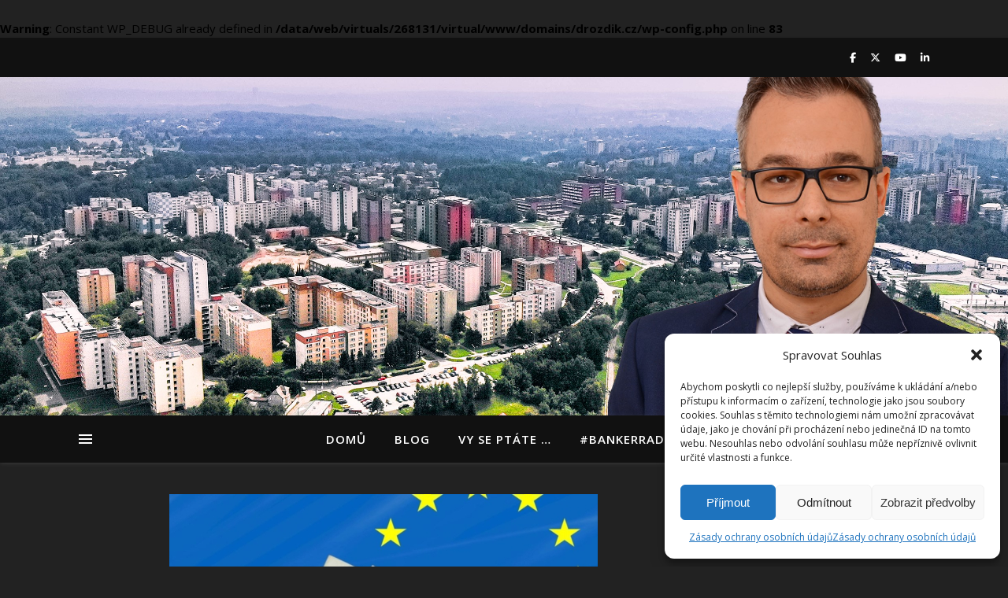

--- FILE ---
content_type: text/html; charset=UTF-8
request_url: https://embed.programydovoleb.cz/?obec=599069-orlova&hl=Orlov%C3%A1
body_size: 436
content:


<!DOCTYPE html>
<html lang="cs">
<head>
<meta charset="utf-8">
<meta http-equiv="X-UA-Compatible" content="IE=edge">
<meta name="viewport" content="width=device-width,initial-scale=1,maximum-scale=1">

<meta http-equiv="cache-control" content="no-cache" />
<meta http-equiv="pragma" content="no-cache" />

<!-- <script type="module" crossorigin src="/assets/index-d69e6423.js"></script> -->
<!-- <link rel="stylesheet" href="/assets/index-74889fe9.css"> -->

</head>
<body>
<div id=app>
	<em><small>Zde býval widget se základními volebními přehledy. Jeho provoz byl po nelehké úvaze ukončen. Všechny informace najdete na webu <a href="https://programydovoleb.cz" target="_blank">Programy do voleb</a></small></em>
</div>

<script src="js/iframeResizer.contentWindow.min.js" defer></script>
<script>
	function forceResize() {
		if ('parentIFrame' in window) {
		  parentIFrame.size(); // Set height to 100px
		}
	}
	setTimeout(forceResize, 1000);
	setTimeout(forceResize, 4000);
	setInterval(forceResize, 500);
</script>

</body></html>
